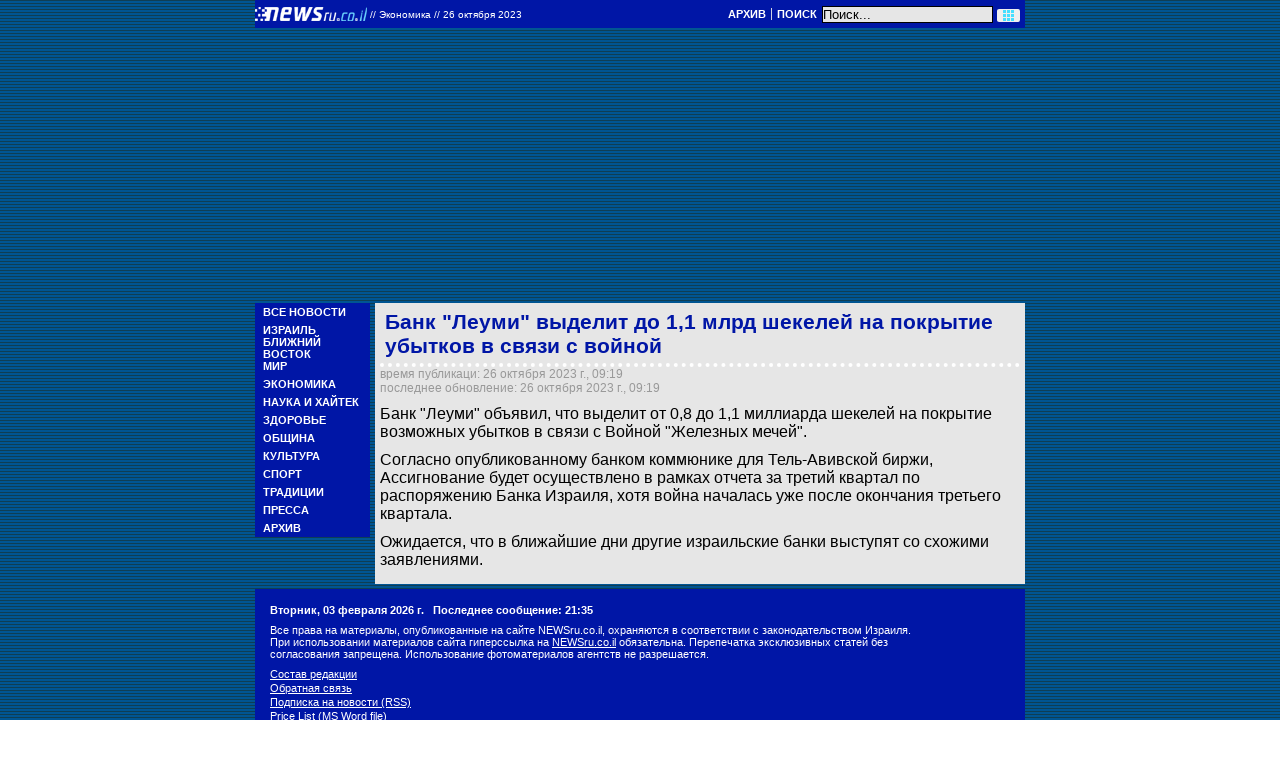

--- FILE ---
content_type: text/html; charset=utf-8
request_url: https://txt.newsru.co.il/finance/26oct2023/boi408.html
body_size: 3768
content:

<html lang="ru">
<head>
    
    

        <script type="application/ld+json">
{
  "@context": "http://schema.org",
  "@graph": [
    {
      "@type": "NewsArticle",
      "name": "Банк \"Леуми\" выделит до 1,1 млрд шекелей на покрытие убытков в связи с войной - NEWSru.co.il",
      "description": "Экономика: Согласно опубликованному банком коммюнике для Тель-Авивской биржи, Ассигнование будет осуществлено в рамках отчета за третий квартал по распоряжению Банка Израиля, хотя война началась уже после окончания третьего квартала.",
      "url": "https://txt.newsru.co.il/finance/26oct2023/boi408.html",
      "image": {
        "@id": "https://images.newsru.co.il/l/215/86/2158643.jpg?cb=1698301397",
        "@type": "ImageObject",
        "url": "https://images.newsru.co.il/l/215/86/2158643.jpg?cb=1698301397",
        "datePublished": "2023-10-26T09:23:17+03:00",
        "creator": {
          "@id": "http://flash90.com",
          "@type": "Organization",
          "name": "Flash90/Miriam Alster",
          "url": "http://flash90.com"
        },
        "contentUrl": "https://images.newsru.co.il/l/215/86/2158643.jpg?cb=1698301397",
        "caption": "Банк \"Леуми\" выделит до 1,1 млрд шекелей на покрытие убытков в связи с войной"
      },
      "mainEntityOfPage": "https://txt.newsru.co.il/finance/26oct2023/boi408.html",
      "author": {
        "@id": "https://www.newsru.co.il/#organization",
        "@type": "Organization"
      },
      "dateCreated": "2023-10-26",
      "dateModified": "2023-10-26T09:19:25+03:00",
      "datePublished": "2023-10-26T09:19:25+03:00",
      "headline": "Банк \"Леуми\" выделит до 1,1 млрд шекелей на покрытие убытков в связи с войной - NEWSru.co.il",
      "inLanguage": "ru",
      "creator": {
        "@id": "https://www.newsru.co.il/#organization",
        "@type": "Organization"
      },
      "publisher": {
        "@id": "https://www.newsru.co.il/#organization",
        "@type": "Organization"
      },
      "copyrightHolder": {
        "@id": "https://www.newsru.co.il/#organization",
        "@type": "Organization"
      },
      "copyrightYear": 2005,
      "articleSection": "Экономика",
      "speakable": {
        "@type": "SpeakableSpecification",
        "cssSelector": [
          ".main--single--article"
        ]
      }
    },
    {
      "@type": "BreadcrumbList",
      "itemListElement": [
        {
          "@type": "ListItem",
          "name": "Главная NEWSru.co.il",
          "position": 1,
          "item": "https://txt.newsru.co.il/"
        },
        {
          "@type": "ListItem",
          "name": "Экономика",
          "position": 2,
          "item": "https://txt.newsru.co.il/finance/"
        },
        {
          "@type": "ListItem",
          "name": "Банк \"Леуми\" выделит до 1,1 млрд шекелей на покрытие убытков в связи с войной",
          "position": 3,
          "item": "https://txt.newsru.co.il/finance/26oct2023/boi408.html"
        }
      ]
    },
    {
      "@id": "https://www.newsru.co.il/#logo",
      "@type": "ImageObject",
      "name": "Logo NEWSru.co.il",
      "url": "https://static2.newsru.co.il/images/logo.png?cb=c803138ffb47585d",
      "copyrightNotice": "NEWSru.co.il",
      "contentUrl": "https://static2.newsru.co.il/images/logo.png?cb=c803138ffb47585d"
    },
    {
      "@id": "https://www.newsru.co.il/#organization",
      "@type": "Organization",
      "name": "NEWSru.co.il",
      "url": "https://www.newsru.co.il/",
      "sameAs": [
        "https://www.facebook.com/newsrucoil/",
        "https://twitter.com/newsruisrael"
      ],
      "logo": {
        "@id": "https://www.newsru.co.il/#logo",
        "@type": "ImageObject"
      }
    }
  ]
}
        </script>
        <meta charset="UTF-8">
        <meta name="viewport" content="width=device-width, initial-scale=1.0 shrink-to-fit=no">
        <meta http-equiv="X-UA-Compatible" content="ie=edge">

        <title>Банк &#34;Леуми&#34; выделит до 1,1 млрд шекелей на покрытие убытков в связи с войной - NEWSru.co.il</title>
        <meta name="description" content="Экономика: Согласно опубликованному банком коммюнике для Тель-Авивской биржи, Ассигнование будет осуществлено в рамках отчета за третий квартал по распоряжению Банка Израиля, хотя война началась уже после окончания третьего квартала." />
<meta name="keywords" content="">
        <link rel="shortcut icon" href="https://static2.newsru.co.il/favicon.ico?cb=c803138ffb47585d" type="image/png"/>

        <link rel="canonical" href="https://www.newsru.co.il/finance/26oct2023/boi408.html"/>
 <link rel="alternate" href="https://txt.newsru.co.il/finance/26oct2023/boi408.html" hreflang="ru-il" />
 <link rel="alternate" href="https://txt.newsru.co.il/finance/26oct2023/boi408.html" hreflang="x-default">

 <link rel="amphtml" href="https://www.newsru.co.il/finance/26oct2023/boi408.html/amp/">

 <meta content="https://images.newsru.co.il/l/215/86/2158643.jpg?cb=1698301397" name="thumbnail">




 <meta name="pubdate" content="2023-10-26T09:19:25+03:00"> 
 <meta name="lastmod" content="2023-10-26T09:19:25+03:00"> 

<meta property="og:pubdate" content="2023-10-26T09:19:25+03:00"> 
        <meta property="og:site_name" content="NEWSru.co.il"/>
        <meta property="og:type" content="website"/>
        <meta property="og:title" content="Банк &#34;Леуми&#34; выделит до 1,1 млрд шекелей на покрытие убытков в связи с войной - NEWSru.co.il"/>
        <meta property="og:description" content="Экономика: Согласно опубликованному банком коммюнике для Тель-Авивской биржи, Ассигнование будет осуществлено в рамках отчета за третий квартал по распоряжению Банка Израиля, хотя война началась уже после окончания третьего квартала."/>
        <meta property="og:url" content="https://www.newsru.co.il/finance/26oct2023/boi408.html"/>
        
        <meta property="og:image" content="https://images.newsru.co.il/l/215/86/2158643.jpg?cb=1698301397"/>
        <meta property="og:image:width" content="640"/>
        <meta property="og:image:height" content="480"/>
        

        <meta property="article:publisher" content="https://www.facebook.com/newsrucoil/"/>
        <meta name="twitter:card" content="summary_large_image"/>
        <meta name="twitter:title" content="Банк &#34;Леуми&#34; выделит до 1,1 млрд шекелей на покрытие убытков в связи с войной - NEWSru.co.il"/>
        <meta name="twitter:description" content="Экономика: Согласно опубликованному банком коммюнике для Тель-Авивской биржи, Ассигнование будет осуществлено в рамках отчета за третий квартал по распоряжению Банка Израиля, хотя война началась уже после окончания третьего квартала."/>
        <meta name="twitter:url" content="https://www.newsru.co.il/finance/26oct2023/boi408.html"/>
 <meta name="twitter:image" content="https://images.newsru.co.il/l/215/86/2158643.jpg?cb=1698301397"/> 
        <meta name="twitter:site" content="@NewsruIsrael"/>
        
        <link rel="alternate" type="application/rss+xml" title="Самые главные новости"
              href="https://www.newsru.co.il/il/www/news/top"/>
        <link rel="alternate" type="application/rss+xml" title="Все новости" href="https://www.newsru.co.il/il/www/news/all"/>


    <link rel="preconnect" href="https://fonts.googleapis.com">
    <link rel="preconnect" href="https://fonts.gstatic.com" crossorigin>
    <link href="https://fonts.googleapis.com/css2?family=Roboto:ital,wght@0,400;0,500;1,700&display=swap" rel="stylesheet">
    <link rel="stylesheet" about="link css example" href='https://static2.newsru.co.il/css_lite/style.css?cb=c803138ffb47585d'>
    <script async src="https://www.googletagmanager.com/gtag/js?id=G-P6KXWWX7Q3"></script> <script> window.dataLayer = window.dataLayer || []; function gtag(){dataLayer.push(arguments);} gtag('js', new Date()); gtag('config', 'G-P6KXWWX7Q3'); </script>

    
    
    
  <script type="text/javascript" src='https://static2.newsru.co.il/scripts/ad_txt_main_anchor.js?cb=c803138ffb47585d'></script>
  <script async type="text/javascript" src='https://static2.newsru.co.il/scripts/ad_txt_main_load.js?cb=c803138ffb47585d'></script>

</head>
<body>

<header class="header--container">
    <div class="header--main--logo">
        <a href="/" class="header--main--logo-img">
            <img src="https://static2.newsru.co.il/images/ntv.gif?cb=c803138ffb47585d" alt="logo" />
        </a>
        <span class="header--main--info">
            
            <a href="/">// <span id="tag">  Экономика  </span> <span>// 26 октября 2023</span></a>
            
        </span>
        <span id="date" class="header--main--info--date"></span>
    </div>
    <div class="header--search">
        <div class="header--search--links">
            <div class="header--search--links--item"><a href="/arch">Архив</a></div>
            <div class="header--search--links--item-br">&nbsp;</div>
            <div class="header--search--links--item"><a href="/search">Поиск</a></div>
        </div>
        
<form onsubmit="return false;" class="header--search--form">
  <input type="text" class="header--search--form-input" id="search_field" name="qry" value="Поиск..." onfocus="this.value='';"/>
  <button id="search_btn"  type="submit" class="header--search--form-button"><img src="https://static2.newsru.co.il/images/lite-search.gif?cb=c803138ffb47585d" alt=""></button>
</form>
<script>
  document.getElementById("search_btn").addEventListener("click", function() {
      const searchField = document.querySelector('input#search_field').value;
      window.location.href = `${window.location.origin}/search/?rand=${Math.random()}#gsc.q=${searchField}&gsc.sort=date`;
  });
</script>

    </div>
</header>
<script>
    window.onload = function() {
        var date = new Date();
        var months = ['Января', 'Февраля', 'Марта', 'Апреля', 'Мая', 'Июня', 'Июля', 'Августа', 'Сентября', 'Октября', 'Ноября', 'Декабря'];
        var formattedDate = date.getDate() + ' ' + months[date.getMonth()] + ' ' + date.getFullYear() + ' г.';
        document.getElementById("head_date").textContent = "// " + formattedDate;
    }
</script>

<main class="main">
    <nav class="main--menu">
        
<ul class="main--menu">
    
        
        <li class="main--menu--item">
            <a href="/allnews/" class="main--menu--link">Все новости</a>
        </li>
        
    
        
        <li class="main--menu--item">
            <a href="/israel/" class="main--menu--link">Израиль</a>
        </li>
        
    
        
        <li class="main--menu--item">
            <a href="/mideast/" class="main--menu--link">Ближний Восток</a>
        </li>
        
    
        
        <li class="main--menu--item">
            <a href="/world/" class="main--menu--link">Мир</a>
        </li>
        
    
        
        <li class="main--menu--item">
            <a href="/finance/" class="main--menu--link">Экономика</a>
        </li>
        
    
        
        <li class="main--menu--item">
            <a href="/science_hitech/" class="main--menu--link">Наука и Хайтек</a>
        </li>
        
    
        
        <li class="main--menu--item">
            <a href="/health/" class="main--menu--link">Здоровье</a>
        </li>
        
    
        
        <li class="main--menu--item">
            <a href="/community/" class="main--menu--link">Община</a>
        </li>
        
    
        
        <li class="main--menu--item">
            <a href="/rest/" class="main--menu--link">Культура</a>
        </li>
        
    
        
        <li class="main--menu--item">
            <a href="/sport/" class="main--menu--link">Спорт</a>
        </li>
        
    
        
        <li class="main--menu--item">
            <a href="/jtradition/" class="main--menu--link">Традиции</a>
        </li>
        
    
        
        <li class="main--menu--item">
            <a href="/press/" class="main--menu--link">Пресса</a>
        </li>
        
    
        
    
    <div class="main--menu--item"><a href="/arch/">Архив</a></div>
</ul>

    </nav>
    
<article class="main--article">
	<h1 class="main--article--title">Банк "Леуми" выделит до 1,1 млрд шекелей на покрытие убытков в связи с войной</h1>
	<div class="main--article--info">
		<div class="main--article--info--item">время публикаци: 26 октября 2023 г., 09:19</div>
		<div class="main--article--info--item">последнее обновление: 26 октября 2023 г., 09:19</div>
	</div>
	<div class="main--article--text">
		<p>Банк "Леуми" объявил, что выделит от 0,8 до 1,1 миллиарда шекелей на покрытие возможных убытков в связи с Войной "Железных мечей". </p><p>Согласно опубликованному банком коммюнике для Тель-Авивской биржи, Ассигнование будет осуществлено в рамках отчета за третий квартал по распоряжению Банка Израиля, хотя война началась уже после окончания третьего квартала.</p><p>Ожидается, что в ближайшие дни другие израильские банки выступят со схожими заявлениями.</p>
	</div>
</article>

    
</main>

<footer class="footer">
    <div class="footer--container">
        <div class="footer--element-date"><span id="date2"></span>Вторник, 03 февраля 2026 г. &nbsp
            
                <a href=/finance/3feb2026/halav321.html>Последнее сообщение: 21:35</a>
            
        </div>
        <div class="footer--element">
            Все права на материалы, опубликованные на сайте NEWSru.co.il, охраняются в соответствии с законодательством Израиля. При использовании материалов сайта гиперссылка на
            <span class="footer--element--link"> <a href="//www.newsru.co.il">NEWSru.co.il</a></span> обязательна. Перепечатка эксклюзивных статей без согласования запрещена.
            Использование фотоматериалов агентств
            не разрешается.
        </div>
        <div class="footer--element--link">
            <a href="https://www.newsru.co.il/info/team">Состав редакции</a>
        </div>
        <div class="footer--element--link">
            <a href="https://www.newsru.co.il/info/feedback">Обратная связь</a>
        </div>
        <div class="footer--element--link">
            <a href="https://www.newsru.co.il/info/rss/">Подписка на новости (RSS)</a>
        </div>
        <div class="footer--element--link">
            <a href="#">Price List (MS Word file)</a>
        </div>

        <div class="footer--element">© NEWSru.co.il: новости Израиля 2005-2026</div>
    </div>
</footer>

</body>
</html>